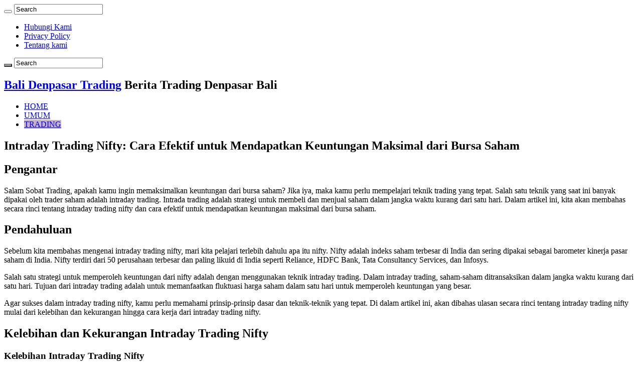

--- FILE ---
content_type: text/html
request_url: https://www.balidenpasartrading.com/intraday-trading-nifty/
body_size: 13982
content:
<!DOCTYPE html>
<html lang="id" prefix="og: http://ogp.me/ns#">
<head>
	<meta http-equiv="Content-Type" content="text/html; charset=UTF-8"/>
<link rel="profile" href="https://gmpg.org/xfn/11" />
<link rel="pingback" href="https://www.balidenpasartrading.com/xmlrpc.php"/>
<meta name="robots" content="index, follow, max-image-preview:large, max-snippet:-1, max-video-preview:-1"/>
	<!-- This site is optimized with the Yoast SEO Premium plugin v17.9 (Yoast SEO v20.7) - https://yoast.com/wordpress/plugins/seo/ -->
	<title>Intraday Trading Nifty: Cara Efektif untuk Mendapatkan Keuntungan Maksimal dari Bursa Saham | Bali Denpasar Trading</title>
	<link rel="canonical" href="https://www.balidenpasartrading.com/intraday-trading-nifty/" />
<style id="rocket-critical-css">ul{box-sizing:border-box}:root{--wp--preset--font-size--normal:16px;--wp--preset--font-size--huge:42px}*{padding:0;margin:0;outline:none;list-style:none;border:0 none}*,*:before,*:after{-webkit-box-sizing:border-box;-moz-box-sizing:border-box;-ms-box-sizing:border-box;box-sizing:border-box}html{-ms-touch-action:manipulation;touch-action:manipulation}body{background:#FFF;color:#333;font-family:'Droid Sans',Arial,Verdana,sans-serif;font-size:13px}h1,h2,h3,h4{font-weight:normal}a{color:#444;text-decoration:none}.clear{clear:both}#theme-header:after,#main-nav:after{display:block;visibility:hidden;clear:both;height:0;content:" "}iframe{max-width:100%}input{border:1px solid #ccc;background:#fff;font-size:inherit}input{padding:5px;outline:none}button{padding:4px;vertical-align:middle}input[type=text]{border-color:#F1F1F1;border-top-color:#DDD;border-left-color:#DDD;background-color:#F9F9F9;color:#515151;font:12px Tahoma;padding:8px;margin-bottom:7px;-webkit-border-radius:3px;-moz-border-radius:3px;border-radius:3px}::-webkit-scrollbar-track{background:#FFFFFF;-webkit-box-shadow:inset 1px 1px 2px #E0E0E0;border:1px solid #D8D8D8}::-webkit-scrollbar-thumb{background:#F88C00;-webkit-box-shadow:inset 1px 1px 2px rgba(155,155,155,0.4)}::-webkit-scrollbar-thumb:hover{-webkit-box-shadow:inset 1px 1px 10px rgba(0,0,0,0.3)}::-webkit-scrollbar-thumb:active{background:#888;-webkit-box-shadow:inset 1px 1px 2px rgba(0,0,0,0.3)}.fa-search:before{content:"\f002"}.fa-home:before{content:"\f015"}.fa-clock-o:before{content:"\f017"}.fa-random:before{content:"\f074"}.fa-money:before{content:"\f0d6"}.fa{display:inline-block;font:normal normal normal 14px/1 FontAwesome;font-size:inherit;text-rendering:auto;-webkit-font-smoothing:antialiased;-moz-osx-font-smoothing:grayscale;transform:none}@media only screen and (-webkit-min-device-pixel-ratio:2),only screen and (min-device-pixel-ratio:2){#main-nav ul li.menu-item-home a{background-image:url(../wp-content/themes/sahifa/images/home-2x.jpg)!important;background-size:30px 78px}}.wrapper-outer{position:relative}.background-cover{position:fixed;background-repeat:no-repeat;top:0;left:0;z-index:0;overflow:hidden;width:100%;height:100%;-webkit-background-size:cover;-moz-background-size:cover;-o-background-size:cover;background-size:cover}.container{width:1045px;margin:0 auto}#wrapper.wide-layout{background:#FFF;position:relative}#wrapper.wide-layout .header-content,#wrapper.wide-layout .container{width:1010px}#wrapper.wide-layout #theme-header{margin-top:0}#wrapper.wide-layout #main-nav .main-menu{margin:0!important}#wrapper.wide-layout #main-content{margin-top:10px;background:transparent}#theme-header{background:#FFF;margin:20px auto 25px;border-top:3px solid #f88c00;position:relative}.top-nav{background:#fbfbfb;border-bottom:1px solid #ececec;height:31px}.top-nav ul{float:left}.top-nav ul li{position:relative;display:inline-block;float:left;font-size:12px}.top-nav ul li a{display:inline-block;height:30px;line-height:30px;color:#838383;padding:0 10px}.search-block{height:30px;overflow:hidden;float:right;margin-left:5px;position:relative}.search-block:after{content:" ";display:block;width:0;height:0;position:absolute;top:10px;z-index:2;right:30px;border:4px solid transparent;border-right-color:#F88C00}.search-block #s-header{background:#FFF;float:right;font:normal 11px tahoma;padding:9px 12px 8px 12px;width:90px;color:#C5C5C5;border:0 none;border:1px solid #ececec;border-width:0 0 0 1px;-webkit-border-radius:0;-moz-border-radius:0;border-radius:0}.search-block .search-button{background:#f88c00;float:right;height:30px;width:30px;display:block;border:0 none;box-shadow:none!important;padding:0;-webkit-border-radius:0;-moz-border-radius:0;border-radius:0}.search-block button.search-button i:before{font-size:18px;color:#FFF}.header-content{padding:20px 15px;margin:0 auto}.logo{float:left}.logo h2{font:bold 32pt arial}.logo span{font-weight:normal;font-size:14px;display:block;clear:both}#main-nav{margin:0 auto;background:#2d2d2d;box-shadow:inset -1px -5px 0px -1px #393939;min-height:52px;border-bottom:5px solid #F88C00}#main-nav .container{position:relative}#main-nav .main-menu{margin-left:10px}#main-nav ul li{font-size:13px;position:relative;display:inline-block;float:left;border:1px solid #222222;border-width:0 0 0 1px;height:42px}#main-nav ul li:first-child,#main-nav ul li:first-child a{border:0 none}#main-nav ul li:last-child a{border-right-width:0}#main-nav ul li a{display:block;height:42px;position:relative;line-height:47px;color:#ddd;padding:0 10px;border:1px solid #383838;border-width:0 0 0 1px}#main-nav ul li i.fa{margin-right:5px}#main-nav ul li.current-menu-parent a{background:#F88C00;color:#FFF;height:52px;line-height:57px;border-width:0!important}#main-nav ul li.current-menu-parent{margin-top:-5px;height:52px;border-width:0}#main-nav ul li.menu-item-home a{background-image:url(../wp-content/themes/sahifa/images/home.png)!important;background-repeat:no-repeat!important;background-position:center -44px;text-indent:-9999px;width:52px}#main-nav ul li.menu-item-home:after{display:none}a.random-article{background:#494949;width:42px;height:47px;display:block;float:right;margin-left:1px;color:#FFF;text-align:center;position:relative}a.random-article i:before{font-size:18px;width:42px;line-height:50px}#main-content{background:#FFF;margin:20px auto 25px;position:relative;padding:24px 0;-webkit-transform:none}#main-content:after{display:block;visibility:hidden;clear:both;height:0;content:"."}.content{float:left;width:660px}.stripe-line{background:url(../wp-content/themes/sahifa/images/stripe.png);height:12px;overflow:hidden;margin-top:5px}#sidebar .widget-container,.post-listing{background:#FFF;border-bottom:4px solid #F88C00;-webkit-box-shadow:0 0 3px #CACACA;-moz-box-shadow:0 0 3px #cacaca;box-shadow:0 0 3px #CACACA}span.tie-date i:before{margin-right:3px}.single-post-thumb{margin:0 -1px!important;line-height:0!important}.post-listing.post{margin-bottom:40px}.post-inner{padding:20px}.post-title{font-family:BebasNeueRegular,arial,Georgia,serif;margin-bottom:10px;font-size:28px}.entry{word-wrap:break-word;line-height:22px}.entry p{margin-bottom:20px}.entry h2{margin-top:25px;margin-bottom:10px;line-height:1em;font-family:Helvetica;font-weight:normal}.entry h2{font-size:30px}#sidebar{float:right;width:310px}.theiaStickySidebar:after{content:"";display:table;clear:both}.widget{clear:both;margin-bottom:25px}.widget-top{padding:5px 0}.widget-top h4{float:left;margin-right:10px;font-size:20px;font-family:BebasNeueRegular,arial,Georgia,serif}.widget-container{padding:10px;clear:both}.widget-container h3{font-size:inherit}.widget-container li{padding:0 0 5px 0;line-height:18px;overflow:hidden}.widget-container li span.tie-date{color:#AAA;margin:4px 0 0;font-size:80%;display:inline-block}.posts-list .widget-container li:last-child{border-bottom:0 none}.posts-list .widget-container li{padding:6px 0;border-bottom:1px solid #f2f2f2}#slide-out{background:#222;position:absolute;display:block;left:0;top:0;z-index:1;height:100%;width:80%;color:#ddd;-webkit-transform:translate3d(-101%,0,0);-moz-transform:translate3d(-100%,0,0);-ms-transform:translate3d(-100%,0,0);-o-transform:translate3d(-100%,0,0);transform:translate3d(-100%,0,0);-webkit-backface-visibility:hidden;-moz-backface-visibility:hidden;-ms-backface-visibility:hidden;-o-backface-visibility:hidden;backface-visibility:hidden}.search-mobile{margin:15px 10px;height:30px;overflow:hidden;background:#fcfcfc;border:1px solid #ddd;border-top-color:#d1d1d1;border-left-color:#d1d1d1;overflow:hidden;position:relative;-webkit-border-radius:20px;-moz-border-radius:20px;border-radius:20px;-webkit-box-shadow:inset 0 2px 5px #eee;-moz-box-shadow:inset 0 2px 5px #eee;box-shadow:inset 0 2px 5px #eee}.search-mobile #s-mobile{background:transparent;float:right;margin:0;padding:7px 12px;width:100%;color:#444;border:0 none}.search-mobile button.search-button{background:transparent;position:absolute;top:0;right:0;height:28px;padding:0;width:40px;font-size:18px;color:#666}#mobile-menu{border-top:1px solid #2D2D2D;display:none}#slide-out-open{display:none;margin:0;position:absolute;top:33px;left:5px;opacity:1;height:33px;width:40px;z-index:505}#slide-out-open span{left:6px}#slide-out-open span,#slide-out-open span:after,#slide-out-open span:before{top:5px;position:absolute;content:' ';display:block;height:3px;width:28px;background:#333;-webkit-border-radius:10px;-moz-border-radius:10px;border-radius:10px}#slide-out-open span:before{top:8px}#slide-out-open span:after{top:16px}@media only screen and (max-width:1045px){#wrapper.wide-layout .header-content,#wrapper.wide-layout .container{width:99%}.content{width:66.5%}#sidebar{width:32%}}@media only screen and (max-width:990px){.logo{float:none!important;text-align:center;margin:0!important;clear:both}.content,#sidebar{width:100%;float:none}}@media only screen and (max-width:900px){.top-nav,#main-nav{display:none}#slide-out-open{display:block}#wrapper{background-color:#FFF;width:100%!important}#wrapper #theme-header{margin-top:0;width:100%!important;-webkit-box-shadow:0 0 3px #CACACA!important;-moz-box-shadow:0 0 3px #CACACA!important;box-shadow:0 0 3px #CACACA!important}#wrapper #main-content{width:99%!important;padding:0!important;-webkit-box-shadow:none!important;-moz-box-shadow:none!important;box-shadow:none!important}#wrapper #main-content{margin-top:10px}.header-content{padding-right:0;padding-left:0}}@media only screen and (max-width:350px){.logo{text-align:right;padding-right:20px}#main-content{padding-top:0}}#slide-out{display:none}#slide-out{display:none}#main-content,#theme-header,#sidebar .widget-container,.post-listing{border:1px solid #ddd}#slide-out{display:none}.widget-container li{position:relative;overflow:hidden}</style><link rel="preload" href="../wp-content/cache/min/1/da53c59c710df5a0b2a917ef543a8814.css" data-rocket-async="style" as="style" onload="this.onload=null;this.rel='stylesheet'" onerror="this.removeAttribute('data-rocket-async')" media="all" data-minify="1"/>
	<meta property="og:locale" content="id_ID"/>
	<meta property="og:type" content="article"/>
	<meta property="og:title" content="Intraday Trading Nifty: Cara Efektif untuk Mendapatkan Keuntungan Maksimal dari Bursa Saham"/>
	<meta property="og:description" content="Pengantar Salam Sobat Trading, apakah kamu ingin memaksimalkan keuntungan dari bursa saham? Jika iya, maka kamu perlu mempelajari teknik trading yang tepat. Salah satu teknik yang saat ini banyak dipakai oleh trader saham adalah intraday trading. Intrada trading adalah strategi untuk membeli dan menjual saham dalam jangka waktu kurang dari satu hari. Dalam artikel ini, ?"/>
	<meta property="og:url" content="https://www.balidenpasartrading.com/intraday-trading-nifty/"/>
	<meta property="og:site_name" content="Bali Denpasar Trading"/>
	<meta property="article:publisher" content="https://www.facebook.com/teknobgt"/>
	<meta property="article:published_time" content="2024-04-04T06:23:47+00:00"/>
	<meta name="author" content="administrator"/>
	<meta name="twitter:card" content="summary_large_image"/>
	<meta name="twitter:creator" content="@teknobgt"/>
	<meta name="twitter:site" content="@teknobgt"/>
	<meta name="twitter:label1" content="Ditulis oleh"/>
	<meta name="twitter:data1" content="administrator"/>
	<meta name="twitter:label2" content="Estimasi waktu membaca"/>
	<meta name="twitter:data2" content="7 menit"/>
	<script type="application/ld+json" class="yoast-schema-graph">{"@context":"https://schema.org","@graph":[{"@type":"WebPage","@id":"https://www.balidenpasartrading.com/intraday-trading-nifty/","url":"https://www.balidenpasartrading.com/intraday-trading-nifty/","name":"Intraday Trading Nifty: Cara Efektif untuk Mendapatkan Keuntungan Maksimal dari Bursa Saham | Bali Denpasar Trading","isPartOf":{"@id":"https://www.balidenpasartrading.com/#website"},"datePublished":"2024-04-04T06:23:47+00:00","dateModified":"2024-04-04T06:23:47+00:00","author":{"@id":"https://www.balidenpasartrading.com/#/schema/person/44b3575ab338ce4d60b24573b7262dd4"},"breadcrumb":{"@id":"https://www.balidenpasartrading.com/intraday-trading-nifty/#breadcrumb"},"inLanguage":"id","potentialAction":[{"@type":"ReadAction","target":["https://www.balidenpasartrading.com/intraday-trading-nifty/"]}]},{"@type":"BreadcrumbList","@id":"https://www.balidenpasartrading.com/intraday-trading-nifty/#breadcrumb","itemListElement":[{"@type":"ListItem","position":1,"name":"Home","item":"https://www.balidenpasartrading.com/"},{"@type":"ListItem","position":2,"name":"Intraday Trading Nifty: Cara Efektif untuk Mendapatkan Keuntungan Maksimal dari Bursa Saham"}]},{"@type":"WebSite","@id":"https://www.balidenpasartrading.com/#website","url":"https://www.balidenpasartrading.com/","name":"Bali Denpasar Trading","description":"Berita Trading Denpasar Bali","potentialAction":[{"@type":"SearchAction","target":{"@type":"EntryPoint","urlTemplate":"https://www.balidenpasartrading.com/?s={search_term_string}"},"query-input":"required name=search_term_string"}],"inLanguage":"id"},{"@type":"Person","@id":"https://www.balidenpasartrading.com/#/schema/person/44b3575ab338ce4d60b24573b7262dd4","name":"administrator"}]}</script>
	<!-- / Yoast SEO Premium plugin. -->
<link rel="dns-prefetch" href="/"/>
<!-- balidenpasartrading.com is managing ads with Advanced Ads 1.43.0 – https://wpadvancedads.com/ --><!--noptimize--><script id="okebg-ready">
			window.advanced_ads_ready=function(e,a){a=a||"complete";var d=function(e){return"interactive"===a?"loading"!==e:"complete"===e};d(document.readyState)?e():document.addEventListener("readystatechange",(function(a){d(a.target.readyState)&&e()}),{once:"interactive"===a})},window.advanced_ads_ready_queue=window.advanced_ads_ready_queue||[];		</script>
		<!--/noptimize--><style type="text/css">
img.wp-smiley,
img.emoji {
	display: inline !important;
	border: none !important;
	box-shadow: none !important;
	height: 1em !important;
	width: 1em !important;
	margin: 0 0.07em !important;
	vertical-align: -0.1em !important;
	background: none !important;
	padding: 0 !important;
}
</style>
<style id="global-styles-inline-css" type="text/css">
body{--wp--preset--color--black: #000000;--wp--preset--color--cyan-bluish-gray: #abb8c3;--wp--preset--color--white: #ffffff;--wp--preset--color--pale-pink: #f78da7;--wp--preset--color--vivid-red: #cf2e2e;--wp--preset--color--luminous-vivid-orange: #ff6900;--wp--preset--color--luminous-vivid-amber: #fcb900;--wp--preset--color--light-green-cyan: #7bdcb5;--wp--preset--color--vivid-green-cyan: #00d084;--wp--preset--color--pale-cyan-blue: #8ed1fc;--wp--preset--color--vivid-cyan-blue: #0693e3;--wp--preset--color--vivid-purple: #9b51e0;--wp--preset--gradient--vivid-cyan-blue-to-vivid-purple: linear-gradient(135deg,rgba(6,147,227,1) 0%,rgb(155,81,224) 100%);--wp--preset--gradient--light-green-cyan-to-vivid-green-cyan: linear-gradient(135deg,rgb(122,220,180) 0%,rgb(0,208,130) 100%);--wp--preset--gradient--luminous-vivid-amber-to-luminous-vivid-orange: linear-gradient(135deg,rgba(252,185,0,1) 0%,rgba(255,105,0,1) 100%);--wp--preset--gradient--luminous-vivid-orange-to-vivid-red: linear-gradient(135deg,rgba(255,105,0,1) 0%,rgb(207,46,46) 100%);--wp--preset--gradient--very-light-gray-to-cyan-bluish-gray: linear-gradient(135deg,rgb(238,238,238) 0%,rgb(169,184,195) 100%);--wp--preset--gradient--cool-to-warm-spectrum: linear-gradient(135deg,rgb(74,234,220) 0%,rgb(151,120,209) 20%,rgb(207,42,186) 40%,rgb(238,44,130) 60%,rgb(251,105,98) 80%,rgb(254,248,76) 100%);--wp--preset--gradient--blush-light-purple: linear-gradient(135deg,rgb(255,206,236) 0%,rgb(152,150,240) 100%);--wp--preset--gradient--blush-bordeaux: linear-gradient(135deg,rgb(254,205,165) 0%,rgb(254,45,45) 50%,rgb(107,0,62) 100%);--wp--preset--gradient--luminous-dusk: linear-gradient(135deg,rgb(255,203,112) 0%,rgb(199,81,192) 50%,rgb(65,88,208) 100%);--wp--preset--gradient--pale-ocean: linear-gradient(135deg,rgb(255,245,203) 0%,rgb(182,227,212) 50%,rgb(51,167,181) 100%);--wp--preset--gradient--electric-grass: linear-gradient(135deg,rgb(202,248,128) 0%,rgb(113,206,126) 100%);--wp--preset--gradient--midnight: linear-gradient(135deg,rgb(2,3,129) 0%,rgb(40,116,252) 100%);--wp--preset--duotone--dark-grayscale: url('https://www.balidenpasartrading.com/intraday-trading-nifty/#wp-duotone-dark-grayscale');--wp--preset--duotone--grayscale: url('https://www.balidenpasartrading.com/intraday-trading-nifty/#wp-duotone-grayscale');--wp--preset--duotone--purple-yellow: url('https://www.balidenpasartrading.com/intraday-trading-nifty/#wp-duotone-purple-yellow');--wp--preset--duotone--blue-red: url('https://www.balidenpasartrading.com/intraday-trading-nifty/#wp-duotone-blue-red');--wp--preset--duotone--midnight: url('https://www.balidenpasartrading.com/intraday-trading-nifty/#wp-duotone-midnight');--wp--preset--duotone--magenta-yellow: url('https://www.balidenpasartrading.com/intraday-trading-nifty/#wp-duotone-magenta-yellow');--wp--preset--duotone--purple-green: url('https://www.balidenpasartrading.com/intraday-trading-nifty/#wp-duotone-purple-green');--wp--preset--duotone--blue-orange: url('https://www.balidenpasartrading.com/intraday-trading-nifty/#wp-duotone-blue-orange');--wp--preset--font-size--small: 13px;--wp--preset--font-size--medium: 20px;--wp--preset--font-size--large: 36px;--wp--preset--font-size--x-large: 42px;--wp--preset--spacing--20: 0.44rem;--wp--preset--spacing--30: 0.67rem;--wp--preset--spacing--40: 1rem;--wp--preset--spacing--50: 1.5rem;--wp--preset--spacing--60: 2.25rem;--wp--preset--spacing--70: 3.38rem;--wp--preset--spacing--80: 5.06rem;}:where(.is-layout-flex){gap: 0.5em;}body .is-layout-flow > .alignleft{float: left;margin-inline-start: 0;margin-inline-end: 2em;}body .is-layout-flow > .alignright{float: right;margin-inline-start: 2em;margin-inline-end: 0;}body .is-layout-flow > .aligncenter{margin-left: auto !important;margin-right: auto !important;}body .is-layout-constrained > .alignleft{float: left;margin-inline-start: 0;margin-inline-end: 2em;}body .is-layout-constrained > .alignright{float: right;margin-inline-start: 2em;margin-inline-end: 0;}body .is-layout-constrained > .aligncenter{margin-left: auto !important;margin-right: auto !important;}body .is-layout-constrained > :where(:not(.alignleft):not(.alignright):not(.alignfull)){max-width: var(--wp--style--global--content-size);margin-left: auto !important;margin-right: auto !important;}body .is-layout-constrained > .alignwide{max-width: var(--wp--style--global--wide-size);}body .is-layout-flex{display: flex;}body .is-layout-flex{flex-wrap: wrap;align-items: center;}body .is-layout-flex > *{margin: 0;}:where(.wp-block-columns.is-layout-flex){gap: 2em;}.has-black-color{color: var(--wp--preset--color--black) !important;}.has-cyan-bluish-gray-color{color: var(--wp--preset--color--cyan-bluish-gray) !important;}.has-white-color{color: var(--wp--preset--color--white) !important;}.has-pale-pink-color{color: var(--wp--preset--color--pale-pink) !important;}.has-vivid-red-color{color: var(--wp--preset--color--vivid-red) !important;}.has-luminous-vivid-orange-color{color: var(--wp--preset--color--luminous-vivid-orange) !important;}.has-luminous-vivid-amber-color{color: var(--wp--preset--color--luminous-vivid-amber) !important;}.has-light-green-cyan-color{color: var(--wp--preset--color--light-green-cyan) !important;}.has-vivid-green-cyan-color{color: var(--wp--preset--color--vivid-green-cyan) !important;}.has-pale-cyan-blue-color{color: var(--wp--preset--color--pale-cyan-blue) !important;}.has-vivid-cyan-blue-color{color: var(--wp--preset--color--vivid-cyan-blue) !important;}.has-vivid-purple-color{color: var(--wp--preset--color--vivid-purple) !important;}.has-black-background-color{background-color: var(--wp--preset--color--black) !important;}.has-cyan-bluish-gray-background-color{background-color: var(--wp--preset--color--cyan-bluish-gray) !important;}.has-white-background-color{background-color: var(--wp--preset--color--white) !important;}.has-pale-pink-background-color{background-color: var(--wp--preset--color--pale-pink) !important;}.has-vivid-red-background-color{background-color: var(--wp--preset--color--vivid-red) !important;}.has-luminous-vivid-orange-background-color{background-color: var(--wp--preset--color--luminous-vivid-orange) !important;}.has-luminous-vivid-amber-background-color{background-color: var(--wp--preset--color--luminous-vivid-amber) !important;}.has-light-green-cyan-background-color{background-color: var(--wp--preset--color--light-green-cyan) !important;}.has-vivid-green-cyan-background-color{background-color: var(--wp--preset--color--vivid-green-cyan) !important;}.has-pale-cyan-blue-background-color{background-color: var(--wp--preset--color--pale-cyan-blue) !important;}.has-vivid-cyan-blue-background-color{background-color: var(--wp--preset--color--vivid-cyan-blue) !important;}.has-vivid-purple-background-color{background-color: var(--wp--preset--color--vivid-purple) !important;}.has-black-border-color{border-color: var(--wp--preset--color--black) !important;}.has-cyan-bluish-gray-border-color{border-color: var(--wp--preset--color--cyan-bluish-gray) !important;}.has-white-border-color{border-color: var(--wp--preset--color--white) !important;}.has-pale-pink-border-color{border-color: var(--wp--preset--color--pale-pink) !important;}.has-vivid-red-border-color{border-color: var(--wp--preset--color--vivid-red) !important;}.has-luminous-vivid-orange-border-color{border-color: var(--wp--preset--color--luminous-vivid-orange) !important;}.has-luminous-vivid-amber-border-color{border-color: var(--wp--preset--color--luminous-vivid-amber) !important;}.has-light-green-cyan-border-color{border-color: var(--wp--preset--color--light-green-cyan) !important;}.has-vivid-green-cyan-border-color{border-color: var(--wp--preset--color--vivid-green-cyan) !important;}.has-pale-cyan-blue-border-color{border-color: var(--wp--preset--color--pale-cyan-blue) !important;}.has-vivid-cyan-blue-border-color{border-color: var(--wp--preset--color--vivid-cyan-blue) !important;}.has-vivid-purple-border-color{border-color: var(--wp--preset--color--vivid-purple) !important;}.has-vivid-cyan-blue-to-vivid-purple-gradient-background{background: var(--wp--preset--gradient--vivid-cyan-blue-to-vivid-purple) !important;}.has-light-green-cyan-to-vivid-green-cyan-gradient-background{background: var(--wp--preset--gradient--light-green-cyan-to-vivid-green-cyan) !important;}.has-luminous-vivid-amber-to-luminous-vivid-orange-gradient-background{background: var(--wp--preset--gradient--luminous-vivid-amber-to-luminous-vivid-orange) !important;}.has-luminous-vivid-orange-to-vivid-red-gradient-background{background: var(--wp--preset--gradient--luminous-vivid-orange-to-vivid-red) !important;}.has-very-light-gray-to-cyan-bluish-gray-gradient-background{background: var(--wp--preset--gradient--very-light-gray-to-cyan-bluish-gray) !important;}.has-cool-to-warm-spectrum-gradient-background{background: var(--wp--preset--gradient--cool-to-warm-spectrum) !important;}.has-blush-light-purple-gradient-background{background: var(--wp--preset--gradient--blush-light-purple) !important;}.has-blush-bordeaux-gradient-background{background: var(--wp--preset--gradient--blush-bordeaux) !important;}.has-luminous-dusk-gradient-background{background: var(--wp--preset--gradient--luminous-dusk) !important;}.has-pale-ocean-gradient-background{background: var(--wp--preset--gradient--pale-ocean) !important;}.has-electric-grass-gradient-background{background: var(--wp--preset--gradient--electric-grass) !important;}.has-midnight-gradient-background{background: var(--wp--preset--gradient--midnight) !important;}.has-small-font-size{font-size: var(--wp--preset--font-size--small) !important;}.has-medium-font-size{font-size: var(--wp--preset--font-size--medium) !important;}.has-large-font-size{font-size: var(--wp--preset--font-size--large) !important;}.has-x-large-font-size{font-size: var(--wp--preset--font-size--x-large) !important;}
.wp-block-navigation a:where(:not(.wp-element-button)){color: inherit;}
:where(.wp-block-columns.is-layout-flex){gap: 2em;}
.wp-block-pullquote{font-size: 1.5em;line-height: 1.6;}
</style>
<link rel="https://api.w.org/" href="https://www.balidenpasartrading.com/wp-json/"/><link rel="EditURI" type="application/rsd+xml" title="RSD" href="https://www.balidenpasartrading.com/xmlrpc.php?rsd"/>
<link rel="wlwmanifest" type="application/wlwmanifest+xml" href="https://www.balidenpasartrading.com/wp-includes/wlwmanifest.xml"/>
<meta name="generator" content="WordPress 6.1.6"/>
<link rel="shortlink" href="https://www.balidenpasartrading.com/?p=24146"/>
<link rel="shortcut icon" href="../wp-content/uploads/2021/08/OKEBGT.png" title="Favicon"/>
<!--[if IE]>
<script type="text/javascript">jQuery(document).ready(function (){ jQuery(".menu-item").has("ul").children("a").attr("aria-haspopup", "true");});</script>
<![endif]-->
<!--[if lt IE 9]>
<script src="https://www.balidenpasartrading.com/wp-content/themes/sahifa/js/html5.js"></script>
<script src="https://www.balidenpasartrading.com/wp-content/themes/sahifa/js/selectivizr-min.js"></script>
<![endif]-->
<!--[if IE 9]>
<link rel="stylesheet" type="text/css" media="all" href="https://www.balidenpasartrading.com/wp-content/themes/sahifa/css/ie9.css" />
<![endif]-->
<!--[if IE 8]>
<link rel="stylesheet" type="text/css" media="all" href="https://www.balidenpasartrading.com/wp-content/themes/sahifa/css/ie8.css" />
<![endif]-->
<!--[if IE 7]>
<link rel="stylesheet" type="text/css" media="all" href="https://www.balidenpasartrading.com/wp-content/themes/sahifa/css/ie7.css" />
<![endif]-->
<meta name="viewport" content="width=device-width, initial-scale=1.0"/>
<link rel="apple-touch-icon-precomposed" sizes="144x144" href="../wp-content/uploads/2021/08/OKEBGT.png"/>
<link rel="apple-touch-icon-precomposed" sizes="120x120" href="../wp-content/uploads/2021/08/OKEBGT.png"/>
<link rel="apple-touch-icon-precomposed" sizes="72x72" href="../wp-content/uploads/2021/08/OKEBGT.png"/>
<link rel="apple-touch-icon-precomposed" href="../wp-content/uploads/2021/08/OKEBGT.png"/>
<script async src="https://pagead2.googlesyndication.com/pagead/js/adsbygoogle.js?client=ca-pub-1488502650889114" ></script><meta name="google-site-verification" content="cEtvUMDRoS2u92W6WjkuDGXoPq-SOUX4HKKIO2N6C-Q"/>
<style type="text/css" media="screen">
#main-nav,
.cat-box-content,
#sidebar .widget-container,
.post-listing,
#commentform {
	border-bottom-color: #c7b1c7;
}
.search-block .search-button,
#topcontrol,
#main-nav ul li.current-menu-item a,
#main-nav ul li.current-menu-item a:hover,
#main-nav ul li.current_page_parent a,
#main-nav ul li.current_page_parent a:hover,
#main-nav ul li.current-menu-parent a,
#main-nav ul li.current-menu-parent a:hover,
#main-nav ul li.current-page-ancestor a,
#main-nav ul li.current-page-ancestor a:hover,
.pagination span.current,
.share-post span.share-text,
.flex-control-paging li a.flex-active,
.ei-slider-thumbs li.ei-slider-element,
.review-percentage .review-item span span,
.review-final-score,
.button,
a.button,
a.more-link,
#main-content input[type="submit"],
.form-submit #submit,
#login-form .login-button,
.widget-feedburner .feedburner-subscribe,
input[type="submit"],
#buddypress button,
#buddypress a.button,
#buddypress input[type=submit],
#buddypress input[type=reset],
#buddypress ul.button-nav li a,
#buddypress div.generic-button a,
#buddypress .comment-reply-link,
#buddypress div.item-list-tabs ul li a span,
#buddypress div.item-list-tabs ul li.selected a,
#buddypress div.item-list-tabs ul li.current a,
#buddypress #members-directory-form div.item-list-tabs ul li.selected span,
#members-list-options a.selected,
#groups-list-options a.selected,
body.dark-skin #buddypress div.item-list-tabs ul li a span,
body.dark-skin #buddypress div.item-list-tabs ul li.selected a,
body.dark-skin #buddypress div.item-list-tabs ul li.current a,
body.dark-skin #members-list-options a.selected,
body.dark-skin #groups-list-options a.selected,
.search-block-large .search-button,
#featured-posts .flex-next:hover,
#featured-posts .flex-prev:hover,
a.tie-cart span.shooping-count,
.woocommerce span.onsale,
.woocommerce-page span.onsale ,
.woocommerce .widget_price_filter .ui-slider .ui-slider-handle,
.woocommerce-page .widget_price_filter .ui-slider .ui-slider-handle,
#check-also-close,
a.post-slideshow-next,
a.post-slideshow-prev,
.widget_price_filter .ui-slider .ui-slider-handle,
.quantity .minus:hover,
.quantity .plus:hover,
.mejs-container .mejs-controls .mejs-time-rail .mejs-time-current,
#reading-position-indicator  {
	background-color:#c7b1c7;
}
::-webkit-scrollbar-thumb{
	background-color:#c7b1c7 !important;
}
#theme-footer,
#theme-header,
.top-nav ul li.current-menu-item:before,
#main-nav .menu-sub-content ,
#main-nav ul ul,
#check-also-box {
	border-top-color: #c7b1c7;
}
.search-block:after {
	border-right-color:#c7b1c7;
}
body.rtl .search-block:after {
	border-left-color:#c7b1c7;
}
#main-nav ul > li.menu-item-has-children:hover > a:after,
#main-nav ul > li.mega-menu:hover > a:after {
	border-color:transparent transparent #c7b1c7;
}
.widget.timeline-posts li a:hover,
.widget.timeline-posts li a:hover span.tie-date {
	color: #c7b1c7;
}
.widget.timeline-posts li a:hover span.tie-date:before {
	background: #c7b1c7;
	border-color: #c7b1c7;
}
#order_review,
#order_review_heading {
	border-color: #c7b1c7;
}
body{
					}
</style>
<script>
/*! loadCSS rel=preload polyfill. [c]2017 Filament Group, Inc. MIT License */
(function(w){"use strict";if(!w.loadCSS){w.loadCSS=function(){}}
var rp=loadCSS.relpreload={};rp.support=(function(){var ret;try{ret=w.document.createElement("link").relList.supports("preload")}catch(e){ret=!1}
return function(){return ret}})();rp.bindMediaToggle=function(link){var finalMedia=link.media||"all";function enableStylesheet(){link.media=finalMedia}
if(link.addEventListener){link.addEventListener("load",enableStylesheet)}else if(link.attachEvent){link.attachEvent("onload",enableStylesheet)}
setTimeout(function(){link.rel="stylesheet";link.media="only x"});setTimeout(enableStylesheet,3000)};rp.poly=function(){if(rp.support()){return}
var links=w.document.getElementsByTagName("link");for(var i=0;i<links.length;i++){var link=links[i];if(link.rel==="preload"&&link.getAttribute("as")==="style"&&!link.getAttribute("data-loadcss")){link.setAttribute("data-loadcss",!0);rp.bindMediaToggle(link)}}};if(!rp.support()){rp.poly();var run=w.setInterval(rp.poly,500);if(w.addEventListener){w.addEventListener("load",function(){rp.poly();w.clearInterval(run)})}else if(w.attachEvent){w.attachEvent("onload",function(){rp.poly();w.clearInterval(run)})}}
if(typeof exports!=="undefined"){exports.loadCSS=loadCSS}
else{w.loadCSS=loadCSS}}(typeof global!=="undefined"?global:this))
</script>	
		<script type="application/ld+json">
	{
	  "@context": "https://schema.org/",
	  "@type": "Book",
	  "name": "Article Bali Denpasar Trading",
	  "aggregateRating": {
		"@type": "AggregateRating",
		"ratingValue": "5",
		"ratingCount": "24146",
		"bestRating": "5",
		"worstRating": "1"
	  }
	}
	</script>
</head>
<body id="top" class="post-template-default single single-post postid-24146 single-format-standard aa-prefix-okebg-">
<div class="wrapper-outer">
	<div class="background-cover"></div>
	<aside id="slide-out">
			<div class="search-mobile">
			<form method="get" id="searchform-mobile" action="/">
				<button class="search-button" type="submit" value="Search"><i class="fa fa-search"></i></button>
				<input type="text" id="s-mobile" name="s" title="Search" value="Search" onfocus="if (this.value == 'Search') {this.value = '';}" onblur="if (this.value == '') {this.value = 'Search';}"/>
			</form>
		</div><!-- .search-mobile /-->
		<div id="mobile-menu"></div>
	</aside><!-- #slide-out /-->
		<div id="wrapper" class="wide-layout">
		<div class="inner-wrapper">
		<header id="theme-header" class="theme-header">
						<div id="top-nav" class="top-nav">
				<div class="container">
				<div class="menu"><ul>
<li class="page_item page-item-92"><a href="../hubungi-kami/">Hubungi Kami</a></li>
<li class="page_item page-item-3"><a href="../privacy-policy/">Privacy Policy</a></li>
<li class="page_item page-item-42"><a href="../tentang-kami/">Tentang kami</a></li>
</ul></div>
						<div class="search-block">
						<form method="get" id="searchform-header" action="/">
							<button class="search-button" type="submit" value="Search"><i class="fa fa-search"></i></button>
							<input class="search-live" type="text" id="s-header" name="s" title="Search" value="Search" onfocus="if (this.value == 'Search') {this.value = '';}" onblur="if (this.value == '') {this.value = 'Search';}"/>
						</form>
					</div><!-- .search-block /-->
				</div><!-- .container /-->
			</div><!-- .top-menu /-->
		<div class="header-content">
					<a id="slide-out-open" class="slide-out-open" href="#"><span></span></a>
			<div class="logo" style=" margin-top:3px; margin-bottom:3px;">
			<h2>				<a href="/">Bali Denpasar Trading</a>
				<span>Berita Trading Denpasar Bali</span>
							</h2>			</div><!-- .logo /-->
						<div class="clear"></div>
		</div>
													<nav id="main-nav" class="fixed-enabled">
				<div class="container">
					<div class="main-menu"><ul id="menu-home-main" class="menu"><li id="menu-item-12" class="menu-item menu-item-type-custom menu-item-object-custom menu-item-home menu-item-12"><a href="/"><i class="fa fa-home"></i>HOME</a></li>
<li id="menu-item-589" class="menu-item menu-item-type-taxonomy menu-item-object-category menu-item-589"><a href="../umum/"><i class="fa fa-money"></i>UMUM</a></li>
<li id="menu-item-25295" class="menu-item menu-item-type-taxonomy menu-item-object-category current-post-ancestor current-menu-parent current-post-parent menu-item-25295"><a href="../trading/">TRADING</a></li>
</ul></div>										<a href="../tierand-1/" class="random-article ttip" title="Random Article"><i class="fa fa-random"></i></a>
				</div>
			</nav><!-- .main-nav /-->
					</header><!-- #header /-->
	<div id="main-content" class="container">
	<div class="content">
		<article class="post-listing post-24146 post type-post status-publish format-standard  category-trading" id="the-post">
			<div class="single-post-thumb">
					</div>
			<div class="post-inner">
							<h1 class="name post-title entry-title"><span itemprop="name">Intraday Trading Nifty: Cara Efektif untuk Mendapatkan Keuntungan Maksimal dari Bursa Saham</span></h1>
				<div class="entry">
					<h2>Pengantar</h2>
<p>Salam Sobat Trading, apakah kamu ingin memaksimalkan keuntungan dari bursa saham? Jika iya, maka kamu perlu mempelajari teknik trading yang tepat. Salah satu teknik yang saat ini banyak dipakai oleh trader saham adalah intraday trading. Intrada trading adalah strategi untuk membeli dan menjual saham dalam jangka waktu kurang dari satu hari. Dalam artikel ini, kita akan membahas secara rinci tentang intraday trading nifty dan cara efektif untuk mendapatkan keuntungan maksimal dari bursa saham.</p>
<h2>Pendahuluan</h2>
<p>Sebelum kita membahas mengenai intraday trading nifty, mari kita pelajari terlebih dahulu apa itu nifty. Nifty adalah indeks saham terbesar di India dan sering dipakai sebagai barometer kinerja pasar saham di India. Nifty terdiri dari 50 perusahaan terbesar dan paling likuid di India seperti Reliance, HDFC Bank, Tata Consultancy Services, dan Infosys.</p>
<p>Salah satu strategi untuk memperoleh keuntungan dari nifty adalah dengan menggunakan teknik intraday trading. Dalam intraday trading, saham-saham ditransaksikan dalam jangka waktu kurang dari satu hari. Tujuan dari intraday trading adalah untuk memanfaatkan fluktuasi harga saham dalam satu hari untuk memperoleh keuntungan yang besar.</p>
<p>Agar sukses dalam intraday trading nifty, kamu perlu memahami prinsip-prinsip dasar dan teknik-teknik yang tepat. Di dalam artikel ini, akan dibahas ulasan secara rinci tentang intraday trading nifty mulai dari kelebihan dan kekurangan hingga cara kerja dari intraday trading nifty.</p>
<h2>Kelebihan dan Kekurangan Intraday Trading Nifty</h2>
<h3>Kelebihan Intraday Trading Nifty</h3>
<p><strong>1. Potensi keuntungan yang lebih tinggi</strong> - Karena intraday trading dilakukan dalam rentang waktu yang singkat, maka potensi keuntungan yang didapatkan pun lebih besar daripada trading jangka panjang.</p>
<p>👍 Potensi keuntungan yang lebih tinggi menjadi daya tarik utama bagi trader yang ingin memperoleh pendapatan ekstra dari pasar saham.</p>
<p><strong>2. Potensi kerugian lebih kecil</strong> - Dalam intraday trading, trader dapat melakukan cut loss dengan cepat ketika harga saham tidak sesuai dengan prediksi. Hal ini membantu trader untuk meminimalkan risiko kerugian.</p>
<p>👍 Dalam trading saham, minimalkan risiko kerugian adalah hal yang penting. Dengan teknik intraday trading, trader dapat melakukan cut loss dengan cepat sehingga risiko kerugian dapat diminimalisir.</p>
<p><strong>3. Dapat dijalankan dengan modal kecil</strong> - Dalam intraday trading, trader dapat memulai dengan modal kecil karena transaksi yang dilakukan hanya dalam jangka waktu singkat.</p>
<p>👍 Bagi trader yang masih pemula, teknik intraday trading bisa menjadi pilihan yang tepat karena dapat dijalankan dengan modal yang kecil.</p>
<p><strong>4. Tidak ada biaya yang tersembunyi</strong> - Biaya untuk melakukan intraday trading relatif kecil jika dibandingkan dengan trading jangka panjang. Selain itu, tidak ada biaya yang tersembunyi seperti biaya penyimpanan atau biaya administrasi.</p>
<p>👍 Dalam intraday trading, trader tidak perlu memikirkan biaya penyimpanan atau biaya administrasi karena trading dilakukan hanya dalam jangka waktu yang singkat.</p>
<h3>Kekurangan Intraday Trading Nifty</h3>
<p><strong>1. Risiko kerugian yang lebih tinggi</strong> - Dalam intraday trading, risiko kerugian lebih besar karena fluktuasi harga saham yang cepat dan tidak terduga.</p>
<p>👎 Trader perlu berhati-hati dan selalu memantau pergerakan harga saham agar tidak mengalami kerugian yang besar.</p>
<p><strong>2. Memerlukan waktu dan konsentrasi yang lebih</strong> - Intrada trading memerlukan waktu dan konsentrasi yang lebih karena pergerakan harga saham yang cepat. Trader perlu terus memonitor pergerakan harga saham agar tidak kehilangan peluang.</p>
<p>👎 Trader harus siap mengeluarkan waktu dan konsentrasi yang lebih dalam melakukan intraday trading.</p>
<p><strong>3. Perlu analisis teknikal yang baik</strong> - Untuk sukses dalam intraday trading, trader perlu memiliki pengetahuan yang baik mengenai analisis teknikal. Hal ini membantu trader untuk memahami pergerakan harga saham dan menentukan kapan waktu yang tepat untuk melakukan beli atau jual.</p>
<p>👎 Bagi trader yang masih pemula, dibutuhkan waktu dan usaha lebih untuk mempelajari analisis teknikal agar bisa menggunakan teknik intraday trading dengan baik.</p>
<h2>Cara Kerja Intraday Trading Nifty</h2>
<p>Untuk melakukan intraday trading nifty, trader membutuhkan beberapa hal sebagai berikut:</p>
<h3>1. Analisa Teknikal</h3>
<p>Analisa teknikal adalah metode untuk menganalisis pergerakan harga saham berdasarkan data-data historis. Analisa teknikal membantu trader untuk memahami pergerakan harga saham dan menentukan kapan waktu yang tepat untuk melakukan beli atau jual.</p>
<h3>2. Platform Trading</h3>
<p>Trader juga membutuhkan platform trading yang handal dan mudah digunakan. Beberapa platform trading yang paling banyak dipakai di India adalah Zerodha, Upstox, dan Angel Broking.</p>
<h3>3. Strategi Trading yang tepat</h3>
<p>Trader perlu memiliki strategi trading yang tepat sehingga dapat memaksimalkan keuntungan dan meminimalkan risiko kerugian.</p>
<p>Jika ingin melakukan intraday trading nifty, trader dapat mengikuti langkah-langkah berikut:</p>
<h3>1. Analisis Teknikal</h3>
<p>Sebelum memulai intraday trading, trader harus melakukan analisis teknikal terlebih dahulu. Analisis teknikal membantu trader untuk memahami pergerakan harga saham dan menentukan kapan waktu yang tepat untuk melakukan beli atau jual.</p>
<h3>2. Menentukan Stop Loss</h3>
<p>Stop loss adalah batasan yang ditentukan trader untuk menghentikan kerugian lebih lanjut. Trader dapat menentukan stop loss sebelum memulai trading agar tidak kehilangan uang terlalu banyak ketika harga saham bergerak tidak sesuai prediksi.</p>
<h3>3. Menentukan Target Profit</h3>
<p>Target profit adalah batasan keuntungan yang ingin didapatkan oleh trader. Trader dapat menentukan target profit sebelum memulai intraday trading nifty agar dapat memperoleh keuntungan yang maksimal dari trading.</p>
<h3>4. Menentukan Buy dan Sell Signal</h3>
<p>Buy dan sell signal merupakan sinyal yang diberikan oleh analisa teknikal untuk menentukan kapan waktu yang tepat untuk membeli atau menjual saham. Trader dapat mengikuti buy dan sell signal untuk memperoleh keuntungan yang maksimal dari trading.</p>
<h2>Tabel Informasi Intraday Trading Nifty</h2>
<table>
<tr>
<th>Informasi</th>
<th>Keterangan</th>
</tr>
<tr>
<td>Jangka Waktu</td>
<td>Kurang dari satu hari</td>
</tr>
<tr>
<td>Indeks Saham</td>
<td>Nifty 50</td>
</tr>
<tr>
<td>Perusahaan</td>
<td>50 perusahaan terbesar di India</td>
</tr>
<tr>
<td>Tujuan</td>
<td>Memperoleh keuntungan dari fluktuasi harga saham dalam satu hari</td>
</tr>
<tr>
<td>Keuntungan</td>
<td>Potensi keuntungan tinggi, risiko kerugian kecil, dapat dijalankan dengan modal kecil, dan tidak ada biaya tersembunyi</td>
</tr>
<tr>
<td>Kekurangan</td>
<td>Risiko kerugian yang tinggi, memerlukan waktu dan konsentrasi yang lebih, dan perlu analisis teknikal yang baik</td>
</tr>
<tr>
<td>Langkah-langkah</td>
<td>Analisis teknikal, menentukan stop loss dan target profit, dan menentukan buy dan sell signal</td>
</tr>
</table>
<h2>FAQ Mengenai Intraday Trading Nifty</h2>
<h3>1. Apa itu intraday trading nifty?</h3>
<p>Intraday trading nifty adalah teknik trading saham di mana saham-saham ditransaksikan dalam jangka waktu kurang dari satu hari.</p>
<h3>2. Apa itu nifty?</h3>
<p>Nifty adalah indeks saham terbesar di India yang terdiri dari 50 perusahaan terbesar dan paling likuid di India.</p>
<h3>3. Apa keuntungan dari intraday trading nifty?</h3>
<p>Keuntungan dari intraday trading nifty adalah potensi keuntungan tinggi, risiko kerugian kecil, dapat dijalankan dengan modal kecil, dan tidak ada biaya tersembunyi.</p>
<h3>4. Apa kekurangan dari intraday trading nifty?</h3>
<p>Kekurangan dari intraday trading nifty adalah risiko kerugian yang tinggi, memerlukan waktu dan konsentrasi yang lebih, dan perlu analisis teknikal yang baik.</p>
<h3>5. Apa saja langkah-langkah yang perlu dilakukan untuk memulai intraday trading nifty?</h3>
<p>Langkah-langkah yang perlu dilakukan untuk memulai intraday trading nifty adalah melakukan analisis teknikal, menentukan stop loss dan target profit, dan menentukan buy dan sell signal.</p>
<h3>6. Apa saja platform trading yang paling banyak dipakai di India?</h3>
<p>Platform trading yang paling banyak dipakai di India adalah Zerodha, Upstox, dan Angel Broking.</p>
<h3>7. Apa itu stop loss?</h3>
<p>Stop loss adalah batasan yang ditentukan trader untuk menghentikan kerugian lebih lanjut.</p>
<h3>8. Apa itu target profit?</h3>
<p>Target profit adalah batasan keuntungan yang ingin didapatkan oleh trader.</p>
<h3>9. Apa itu buy dan sell signal?</h3>
<p>Buy dan sell signal merupakan sinyal yang diberikan oleh analisa teknikal untuk menentukan kapan waktu yang tepat untuk membeli atau menjual saham.</p>
<h3>10. Apa saja perusahaan yang tergabung dalam indeks nifty?</h3>
<p>Perusahaan yang tergabung dalam indeks nifty antara lain Reliance, HDFC Bank, Tata Consultancy Services, dan Infosys.</p>
<h3>11. Apa saja biaya yang terkait dengan intraday trading nifty?</h3>
<p>Biaya yang terkait dengan intraday trading nifty adalah biaya transaksi dan biaya pajak.</p>
<h3>12. Apakah intraday trading nifty cocok untuk trader pemula?</h3>
<p>Ya, intraday trading nifty dapat dijalankan oleh trader pemula karena dapat dilakukan dengan modal kecil.</p>
<h3>13. Apa yang harus dilakukan jika harga saham tidak sesuai prediksi?</h3>
<p>Jika harga saham tidak sesuai prediksi, trader dapat melakukan cut loss untuk meminimalkan risiko kerugian.</p>
<h2>Kesimpulan</h2>
<p>Dalam intraday trading nifty, trader membeli dan menjual saham dalam jangka waktu kurang dari satu hari. Keuntungan dari intraday trading nifty adalah potensi keuntungan tinggi, risiko kerugian kecil, dapat dijalankan dengan modal kecil, dan tidak ada biaya tersembunyi. Namun, kekurangan dari intraday trading nifty adalah risiko kerugian yang tinggi, memerlukan waktu dan konsentrasi yang lebih, dan perlu analisis teknikal yang baik. Untuk memaksimalkan keuntungan dari intraday trading nifty, trader perlu melakukan analisis teknikal, menentukan stop loss dan target profit, dan menentukan buy dan sell signal.</p>
<h2>Disclaimer</h2>
<p>Artikel ini tidak dimaksudkan sebagai saran investasi. Selalu lakukan riset Anda sendiri dan konsultasikan dengan penasihat keuangan sebelum memutuskan untuk berinvestasi di pasar saham.</p>
<h2>Related video of Intraday Trading Nifty: Cara Efektif untuk Mendapatkan Keuntungan Maksimal dari Bursa Saham</h2>
<p><iframe title="🔴 आज New High लगेगा ? | Live Intraday  Trading Bank Nifty &amp; Nifty Option Trading  19 May 2023 |" width="618" height="348" src="https://www.youtube.com/embed/gam4hs7iJ-c?feature=oembed" frameborder="0" allow="accelerometer; autoplay; clipboard-write; encrypted-media; gyroscope; picture-in-picture; web-share" allowfullscreen></iframe></p>
									</div><!-- .entry /-->
								<div class="clear"></div>
			</div><!-- .post-inner -->
			<script type="application/ld+json" class="tie-schema-graph">{"@context":"http:\/\/schema.org","@type":"NewsArticle","dateCreated":"2024-04-04T13:23:47+07:00","datePublished":"2024-04-04T13:23:47+07:00","dateModified":"2024-04-04T13:23:47+07:00","headline":"Intraday Trading Nifty: Cara Efektif untuk Mendapatkan Keuntungan Maksimal dari Bursa Saham","name":"Intraday Trading Nifty: Cara Efektif untuk Mendapatkan Keuntungan Maksimal dari Bursa Saham","keywords":[],"url":"https:\/\/www.balidenpasartrading.com\/intraday-trading-nifty\/","description":"PengantarSalam Sobat Trading, apakah kamu ingin memaksimalkan keuntungan dari bursa saham? Jika iya, maka kamu perlu mempelajari teknik trading yang tepat. Salah satu teknik yang saat ini banyak dipak","copyrightYear":"2024","publisher":{"@id":"#Publisher","@type":"Organization","name":"Bali Denpasar Trading","logo":{"@type":"ImageObject","url":"https:\/\/www.balidenpasartrading.com\/wp-content\/uploads\/2021\/08\/OKBGT.png"}},"sourceOrganization":{"@id":"#Publisher"},"copyrightHolder":{"@id":"#Publisher"},"mainEntityOfPage":{"@type":"WebPage","@id":"https:\/\/www.balidenpasartrading.com\/intraday-trading-nifty\/"},"author":{"@type":"Person","name":"administrator","url":"https:\/\/www.balidenpasartrading.com\/author\/administrator\/"},"articleSection":"TRADING","articleBody":"PengantarSalam Sobat Trading, apakah kamu ingin memaksimalkan keuntungan dari bursa saham? Jika iya, maka kamu perlu mempelajari teknik trading yang tepat. Salah satu teknik yang saat ini banyak dipakai oleh trader saham adalah intraday trading. Intrada trading adalah strategi untuk membeli dan menjual saham dalam jangka waktu kurang dari satu hari. Dalam artikel ini, kita akan membahas secara rinci tentang intraday trading nifty dan cara efektif untuk mendapatkan keuntungan maksimal dari bursa saham.PendahuluanSebelum kita membahas mengenai intraday trading nifty, mari kita pelajari terlebih dahulu apa itu nifty. Nifty adalah indeks saham terbesar di India dan sering dipakai sebagai barometer kinerja pasar saham di India. Nifty terdiri dari 50 perusahaan terbesar dan paling likuid di India seperti Reliance, HDFC Bank, Tata Consultancy Services, dan Infosys.Salah satu strategi untuk memperoleh keuntungan dari nifty adalah dengan menggunakan teknik intraday trading. Dalam intraday trading, saham-saham ditransaksikan dalam jangka waktu kurang dari satu hari. Tujuan dari intraday trading adalah untuk memanfaatkan fluktuasi harga saham dalam satu hari untuk memperoleh keuntungan yang besar.Agar sukses dalam intraday trading nifty, kamu perlu memahami prinsip-prinsip dasar dan teknik-teknik yang tepat. Di dalam artikel ini, akan dibahas ulasan secara rinci tentang intraday trading nifty mulai dari kelebihan dan kekurangan hingga cara kerja dari intraday trading nifty.Kelebihan dan Kekurangan Intraday Trading NiftyKelebihan Intraday Trading Nifty1. Potensi keuntungan yang lebih tinggi - Karena intraday trading dilakukan dalam rentang waktu yang singkat, maka potensi keuntungan yang didapatkan pun lebih besar daripada trading jangka panjang.\ud83d\udc4d Potensi keuntungan yang lebih tinggi menjadi daya tarik utama bagi trader yang ingin memperoleh pendapatan ekstra dari pasar saham.2. Potensi kerugian lebih kecil - Dalam intraday trading, trader dapat melakukan cut loss dengan cepat ketika harga saham tidak sesuai dengan prediksi. Hal ini membantu trader untuk meminimalkan risiko kerugian.\ud83d\udc4d Dalam trading saham, minimalkan risiko kerugian adalah hal yang penting. Dengan teknik intraday trading, trader dapat melakukan cut loss dengan cepat sehingga risiko kerugian dapat diminimalisir.3. Dapat dijalankan dengan modal kecil - Dalam intraday trading, trader dapat memulai dengan modal kecil karena transaksi yang dilakukan hanya dalam jangka waktu singkat.\ud83d\udc4d Bagi trader yang masih pemula, teknik intraday trading bisa menjadi pilihan yang tepat karena dapat dijalankan dengan modal yang kecil.4. Tidak ada biaya yang tersembunyi - Biaya untuk melakukan intraday trading relatif kecil jika dibandingkan dengan trading jangka panjang. Selain itu, tidak ada biaya yang tersembunyi seperti biaya penyimpanan atau biaya administrasi.\ud83d\udc4d Dalam intraday trading, trader tidak perlu memikirkan biaya penyimpanan atau biaya administrasi karena trading dilakukan hanya dalam jangka waktu yang singkat.Kekurangan Intraday Trading Nifty1. Risiko kerugian yang lebih tinggi - Dalam intraday trading, risiko kerugian lebih besar karena fluktuasi harga saham yang cepat dan tidak terduga.\ud83d\udc4e Trader perlu berhati-hati dan selalu memantau pergerakan harga saham agar tidak mengalami kerugian yang besar.2. Memerlukan waktu dan konsentrasi yang lebih - Intrada trading memerlukan waktu dan konsentrasi yang lebih karena pergerakan harga saham yang cepat. Trader perlu terus memonitor pergerakan harga saham agar tidak kehilangan peluang.\ud83d\udc4e Trader harus siap mengeluarkan waktu dan konsentrasi yang lebih dalam melakukan intraday trading.3. Perlu analisis teknikal yang baik - Untuk sukses dalam intraday trading, trader perlu memiliki pengetahuan yang baik mengenai analisis teknikal. Hal ini membantu trader untuk memahami pergerakan harga saham dan menentukan kapan waktu yang tepat untuk melakukan beli atau jual.\ud83d\udc4e Bagi trader yang masih pemula, dibutuhkan waktu dan usaha lebih untuk mempelajari analisis teknikal agar bisa menggunakan teknik intraday trading dengan baik.Cara Kerja Intraday Trading NiftyUntuk melakukan intraday trading nifty, trader membutuhkan beberapa hal sebagai berikut:1. Analisa TeknikalAnalisa teknikal adalah metode untuk menganalisis pergerakan harga saham berdasarkan data-data historis. Analisa teknikal membantu trader untuk memahami pergerakan harga saham dan menentukan kapan waktu yang tepat untuk melakukan beli atau jual.2. Platform TradingTrader juga membutuhkan platform trading yang handal dan mudah digunakan. Beberapa platform trading yang paling banyak dipakai di India adalah Zerodha, Upstox, dan Angel Broking.3. Strategi Trading yang tepatTrader perlu memiliki strategi trading yang tepat sehingga dapat memaksimalkan keuntungan dan meminimalkan risiko kerugian.Jika ingin melakukan intraday trading nifty, trader dapat mengikuti langkah-langkah berikut:1. Analisis TeknikalSebelum memulai intraday trading, trader harus melakukan analisis teknikal terlebih dahulu. Analisis teknikal membantu trader untuk memahami pergerakan harga saham dan menentukan kapan waktu yang tepat untuk melakukan beli atau jual.2. Menentukan Stop LossStop loss adalah batasan yang ditentukan trader untuk menghentikan kerugian lebih lanjut. Trader dapat menentukan stop loss sebelum memulai trading agar tidak kehilangan uang terlalu banyak ketika harga saham bergerak tidak sesuai prediksi.3. Menentukan Target ProfitTarget profit adalah batasan keuntungan yang ingin didapatkan oleh trader. Trader dapat menentukan target profit sebelum memulai intraday trading nifty agar dapat memperoleh keuntungan yang maksimal dari trading.4. Menentukan Buy dan Sell SignalBuy dan sell signal merupakan sinyal yang diberikan oleh analisa teknikal untuk menentukan kapan waktu yang tepat untuk membeli atau menjual saham. Trader dapat mengikuti buy dan sell signal untuk memperoleh keuntungan yang maksimal dari trading.Tabel Informasi Intraday Trading NiftyInformasiKeteranganJangka WaktuKurang dari satu hariIndeks SahamNifty 50Perusahaan50 perusahaan terbesar di IndiaTujuanMemperoleh keuntungan dari fluktuasi harga saham dalam satu hariKeuntunganPotensi keuntungan tinggi, risiko kerugian kecil, dapat dijalankan dengan modal kecil, dan tidak ada biaya tersembunyiKekuranganRisiko kerugian yang tinggi, memerlukan waktu dan konsentrasi yang lebih, dan perlu analisis teknikal yang baikLangkah-langkahAnalisis teknikal, menentukan stop loss dan target profit, dan menentukan buy dan sell signalFAQ Mengenai Intraday Trading Nifty1. Apa itu intraday trading nifty?Intraday trading nifty adalah teknik trading saham di mana saham-saham ditransaksikan dalam jangka waktu kurang dari satu hari.2. Apa itu nifty?Nifty adalah indeks saham terbesar di India yang terdiri dari 50 perusahaan terbesar dan paling likuid di India.3. Apa keuntungan dari intraday trading nifty?Keuntungan dari intraday trading nifty adalah potensi keuntungan tinggi, risiko kerugian kecil, dapat dijalankan dengan modal kecil, dan tidak ada biaya tersembunyi.4. Apa kekurangan dari intraday trading nifty?Kekurangan dari intraday trading nifty adalah risiko kerugian yang tinggi, memerlukan waktu dan konsentrasi yang lebih, dan perlu analisis teknikal yang baik.5. Apa saja langkah-langkah yang perlu dilakukan untuk memulai intraday trading nifty?Langkah-langkah yang perlu dilakukan untuk memulai intraday trading nifty adalah melakukan analisis teknikal, menentukan stop loss dan target profit, dan menentukan buy dan sell signal.6. Apa saja platform trading yang paling banyak dipakai di India?Platform trading yang paling banyak dipakai di India adalah Zerodha, Upstox, dan Angel Broking.7. Apa itu stop loss?Stop loss adalah batasan yang ditentukan trader untuk menghentikan kerugian lebih lanjut.8. Apa itu target profit?Target profit adalah batasan keuntungan yang ingin didapatkan oleh trader.9. Apa itu buy dan sell signal?Buy dan sell signal merupakan sinyal yang diberikan oleh analisa teknikal untuk menentukan kapan waktu yang tepat untuk membeli atau menjual saham.10. Apa saja perusahaan yang tergabung dalam indeks nifty?Perusahaan yang tergabung dalam indeks nifty antara lain Reliance, HDFC Bank, Tata Consultancy Services, dan Infosys.11. Apa saja biaya yang terkait dengan intraday trading nifty?Biaya yang terkait dengan intraday trading nifty adalah biaya transaksi dan biaya pajak.12. Apakah intraday trading nifty cocok untuk trader pemula?Ya, intraday trading nifty dapat dijalankan oleh trader pemula karena dapat dilakukan dengan modal kecil.13. Apa yang harus dilakukan jika harga saham tidak sesuai prediksi?Jika harga saham tidak sesuai prediksi, trader dapat melakukan cut loss untuk meminimalkan risiko kerugian.KesimpulanDalam intraday trading nifty, trader membeli dan menjual saham dalam jangka waktu kurang dari satu hari. Keuntungan dari intraday trading nifty adalah potensi keuntungan tinggi, risiko kerugian kecil, dapat dijalankan dengan modal kecil, dan tidak ada biaya tersembunyi. Namun, kekurangan dari intraday trading nifty adalah risiko kerugian yang tinggi, memerlukan waktu dan konsentrasi yang lebih, dan perlu analisis teknikal yang baik. Untuk memaksimalkan keuntungan dari intraday trading nifty, trader perlu melakukan analisis teknikal, menentukan stop loss dan target profit, dan menentukan buy dan sell signal.DisclaimerArtikel ini tidak dimaksudkan sebagai saran investasi. Selalu lakukan riset Anda sendiri dan konsultasikan dengan penasihat keuangan sebelum memutuskan untuk berinvestasi di pasar saham.Related video of Intraday Trading Nifty: Cara Efektif untuk Mendapatkan Keuntungan Maksimal dari Bursa Saham"}</script>
		</article><!-- .post-listing -->
	</div><!-- .content -->
<aside id="sidebar">
	<div class="theiaStickySidebar">
<div id="posts-list-widget-4" class="widget posts-list"><div class="widget-top"><h4>Recent News		</h4><div class="stripe-line"></div></div>
						<div class="widget-container">				<ul>
							<li>
						<h3><a href="../bagader-trading/">Bagader Trading: Keuntungan dan Kerugian Menggunakan Platform ini</a></h3>
			 <span class="tie-date"><i class="fa fa-clock-o"></i>1 menit ago</span>		</li>
				<li>
						<h3><a href="../best-trading-crypto-platform/">best trading crypto platform</a></h3>
			 <span class="tie-date"><i class="fa fa-clock-o"></i>8 menit ago</span>		</li>
				<li>
						<h3><a href="../trading-spx500/">Trading SPX500: Keuntungan dan Risiko</a></h3>
			 <span class="tie-date"><i class="fa fa-clock-o"></i>14 menit ago</span>		</li>
				<li>
						<h3><a href="../oxford-trading/">Oxford Trading: Kunci Sukses Trading yang Harus Kamu Ketahui</a></h3>
			 <span class="tie-date"><i class="fa fa-clock-o"></i>21 menit ago</span>		</li>
				<li>
						<h3><a href="../trading-futures-australia/">Trading Futures Australia: Peluang Investasi Menjanjikan di Bursa Berjangka Australia</a></h3>
			 <span class="tie-date"><i class="fa fa-clock-o"></i>27 menit ago</span>		</li>
						</ul>
		<div class="clear"></div>
	</div></div><!-- .widget /--><div id="posts-list-widget-5" class="widget posts-list"><div class="widget-top"><h4>Popular News		</h4><div class="stripe-line"></div></div>
						<div class="widget-container">				<ul>
								<li>
							<h3><a href="../bagader-trading/">Bagader Trading: Keuntungan dan Kerugian Menggunakan Platform ini</a></h3>
				 <span class="tie-date"><i class="fa fa-clock-o"></i>1 menit ago</span>							</li>
				<li>
							<h3><a href="../phone-call-center-number-bank-permata-when-experiencing-problems/">Phone Call Center Number Bank Permata When Experiencing Problems: GTEKNO</a></h3>
				 <span class="tie-date"><i class="fa fa-clock-o"></i>Mei 16, 2022</span>							</li>
				<li>
							<h3><a href="../how-to-contact-bca-call-center-number-24-hours/">How to Contact BCA Call Center Number  24 Hours: SSSTiktok</a></h3>
				 <span class="tie-date"><i class="fa fa-clock-o"></i>Mei 16, 2022</span>							</li>
				<li>
							<h3><a href="../bni-call-center-number-24-hours-ready-to-serve-your-complaint/">BNI Call Center Number 24 Hours Ready to Serve Your Complaint: IDLIX</a></h3>
				 <span class="tie-date"><i class="fa fa-clock-o"></i>Mei 16, 2022</span>							</li>
				<li>
							<h3><a href="../contact-bpjs-health-call-center-number-if-you-experience-problems/">Contact BPJS Health Call Center Number If You Experience Problems: SudutKebun</a></h3>
				 <span class="tie-date"><i class="fa fa-clock-o"></i>Mei 16, 2022</span>							</li>
					</ul>
		<div class="clear"></div>
	</div></div><!-- .widget /-->	</div><!-- .theiaStickySidebar /-->
</aside><!-- #sidebar /-->	<div class="clear"></div>
</div><!-- .container /-->
<div class="clear"></div>
<div class="footer-bottom">
	<div class="container">
		<div class="alignright">
			Copyright 2024 <a href="/">Bali Denpasar Trading</a>		</div>
		<div class="alignleft">
					</div>
		<div class="clear"></div>
	</div><!-- .Container -->
</div><!-- .Footer bottom -->
</div><!-- .inner-Wrapper -->
</div><!-- #Wrapper -->
</div><!-- .Wrapper-outer -->
<div id="fb-root"></div>
<!--noptimize--><script>!function(){window.advanced_ads_ready_queue=window.advanced_ads_ready_queue||[],advanced_ads_ready_queue.push=window.advanced_ads_ready;for(var d=0,a=advanced_ads_ready_queue.length;d<a;d++)advanced_ads_ready(advanced_ads_ready_queue[d])}();</script><!--/noptimize--><script>"use strict";function wprRemoveCPCSS(){var preload_stylesheets=document.querySelectorAll('link[data-rocket-async="style"][rel="preload"]');if(preload_stylesheets&&0<preload_stylesheets.length)for(var stylesheet_index=0;stylesheet_index<preload_stylesheets.length;stylesheet_index++){var media=preload_stylesheets[stylesheet_index].getAttribute("media")||"all";if(window.matchMedia(media).matches)return void setTimeout(wprRemoveCPCSS,200)}var elem=document.getElementById("rocket-critical-css");elem&&"remove"in elem&&elem.remove()}window.addEventListener?window.addEventListener("load",wprRemoveCPCSS):window.attachEvent&&window.attachEvent("onload",wprRemoveCPCSS);</script><script src="../wp-content/cache/min/1/37f8f87fd32ea85cb1c7b449fddaa74d.js" data-minify="1"></script><noscript><link rel="stylesheet" href="../wp-content/cache/min/1/da53c59c710df5a0b2a917ef543a8814.css" media="all" data-minify="1"/></noscript><script defer src="https://static.cloudflareinsights.com/beacon.min.js/vcd15cbe7772f49c399c6a5babf22c1241717689176015" integrity="sha512-ZpsOmlRQV6y907TI0dKBHq9Md29nnaEIPlkf84rnaERnq6zvWvPUqr2ft8M1aS28oN72PdrCzSjY4U6VaAw1EQ==" data-cf-beacon='{"version":"2024.11.0","token":"a5479011dd384fcf9e551c8916229670","r":1,"server_timing":{"name":{"cfCacheStatus":true,"cfEdge":true,"cfExtPri":true,"cfL4":true,"cfOrigin":true,"cfSpeedBrain":true},"location_startswith":null}}' crossorigin="anonymous"></script>
</body>
</html>
<!-- This website is like a Rocket, isn't it? Performance optimized by WP Rocket. Learn more: https://wp-rocket.me -->

--- FILE ---
content_type: text/html; charset=utf-8
request_url: https://www.google.com/recaptcha/api2/aframe
body_size: 249
content:
<!DOCTYPE HTML><html><head><meta http-equiv="content-type" content="text/html; charset=UTF-8"></head><body><script nonce="bQhcuGDOT6PiY7TiOHOELQ">/** Anti-fraud and anti-abuse applications only. See google.com/recaptcha */ try{var clients={'sodar':'https://pagead2.googlesyndication.com/pagead/sodar?'};window.addEventListener("message",function(a){try{if(a.source===window.parent){var b=JSON.parse(a.data);var c=clients[b['id']];if(c){var d=document.createElement('img');d.src=c+b['params']+'&rc='+(localStorage.getItem("rc::a")?sessionStorage.getItem("rc::b"):"");window.document.body.appendChild(d);sessionStorage.setItem("rc::e",parseInt(sessionStorage.getItem("rc::e")||0)+1);localStorage.setItem("rc::h",'1769036583271');}}}catch(b){}});window.parent.postMessage("_grecaptcha_ready", "*");}catch(b){}</script></body></html>